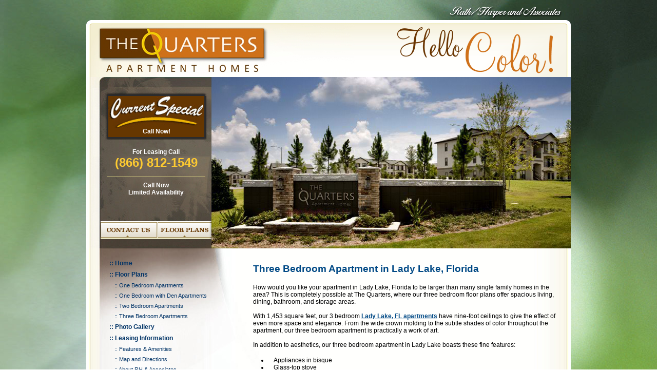

--- FILE ---
content_type: text/html
request_url: https://www.liveatthequarters.com/three-bedroom.htm
body_size: 4689
content:
<!DOCTYPE html PUBLIC "-//W3C//DTD XHTML 1.0 Transitional//EN" "http://www.w3.org/TR/xhtml1/DTD/xhtml1-transitional.dtd">
<html xmlns="http://www.w3.org/1999/xhtml"><!-- InstanceBegin template="/Templates/quarters.dwt" codeOutsideHTMLIsLocked="false" -->
<head>
<meta http-equiv="Content-Type" content="text/html; charset=iso-8859-1" />
<meta http-equiv="X-UA-Compatible" content="IE=edge">
<meta name="viewport" content="width=device-width, initial-scale=1">
<!-- InstanceBeginEditable name="doctitle" -->
<title>Three Bedroom Apartments Lady Lake | The Quarters</title>
<meta name="description" content="When a spacious three-bedroom apartment is in order, The Quarters has you covered. Find out about our floorplans here." />

<!-- InstanceEndEditable -->
<link href="styles.css" rel="stylesheet" type="text/css" />
<!-- InstanceBeginEditable name="head" --><!-- InstanceEndEditable -->
<link href="mobile/main-mobile.css" rel="stylesheet" type="text/css">
<script src="//ajax.googleapis.com/ajax/libs/jquery/3.4.1/jquery.min.js"></script>
<script type="text/javascript" src="//cdn.jsdelivr.net/cookiejs/0.1/cookie.min.js"> </script>
<script type="text/javascript" src="mobile/mobile-main.js"> </script>
<script src="Scripts/AC_RunActiveContent.js" type="text/javascript"></script>
</head>

<body>
<div id="mainContainer_hideOnMobile">
<table width="944" border="0" cellspacing="0" cellpadding="0" align="center">
  <tr>
    <td align="right" valign="top">
    <div id="top-open"><!--<img src="../images/top-open.png" border="0"/> --></div>
    <div id="RathHarper"><img src="images/RathHarper_logo.png" width="240" height="29" border="0"/></div></td>
  </tr>
  <tr>
    <td align="left" valign="top"><a href="index.htm"><img src="images/head.png" alt="The Quarters Apartment Homes" width="944" height="111" border="0" /></a><br />
      <table width="944" border="0" cellspacing="0" cellpadding="0">
        <tr>
          <td align="left" valign="top" background="images/top_bkgd.jpg" style="background-repeat:no-repeat"><table width="244" border="0" cellspacing="0" cellpadding="0">
            <tr><td width="28" rowspan="6">&nbsp;</td>
              <td align="center" valign="top"><table width="200" border="0" cellspacing="0" cellpadding="0">
                <tr>
                  <td colspan="3" align="left" valign="top"><img src="images/spacer.gif" width="10" height="30" border="0" /></td>
                </tr>
                <tr>
                  <td colspan="3" align="left" valign="top"><img src="images/border_top.png" width="200" height="7" border="0" /></td>
                </tr>
                <tr>
                  <td rowspan="2" align="left" valign="top" background="images/border_left.png"><img src="images/spacer.gif" width="7" height="10" border="0" /></td>
                  <td align="left" valign="top" bgcolor="#663701"><a href="contact.htm"><img src="images/CurrentSpecial.jpg" width="187" height="62" border="0" /></a></td>
                  <td rowspan="2" align="right" valign="top" background="images/border_right.png"><img src="images/spacer.gif" width="6" height="10" border="0" /></td>
                </tr>
                <tr>
                  <td align="center" valign="top" bgcolor="#663701" class="tiletext"><a href="index.html">Call Now!</a></td>
                </tr>
                <tr>
                  <td colspan="3" align="left" valign="top"><img src="images/border_bottom.png" width="200" height="6" border="0" /></td>
                </tr>
                <tr>
                  <td colspan="3" align="left" valign="top"><img src="images/spacer.gif" alt="" width="10" height="16" border="0" /></td>
                </tr>
              </table></td>
            </tr>
            <tr>
              <td align="center" valign="top" class="tiletext">For Leasing  Call<br />
<font face="Geneva, Arial, Helvetica, sans-serif" size="+2" color="#FDCA31"><b class="leasing-number">(866) 812-1549</b></font></td>
            </tr>
            <tr>
              <td align="center" valign="top"><img src="images/divider.gif" width="216" height="19" border="0" /></td>
            </tr>
            <tr>
              <td align="center" valign="top" class="tiletext">Call Now<br />
                Limited Availability</td>
            </tr>
            <tr>
              <td align="left" valign="top"><img src="images/spacer.gif" alt="" width="10" height="45" border="0" /></td>
            </tr>
            <tr>
              <td align="left" valign="top"><a href="contact.htm"><img src="images/contact.gif" width="110" height="35" border="0" /></a><a href="floor.htm"><img src="images/floor_plans.gif" width="106" height="35" border="0" /></a></td>
            </tr>
            
          </table></td>
          <td align="left" valign="top">
<!--
			<script type="text/javascript">
			AC_FL_RunContent( 'codebase','http://download.macromedia.com/pub/shockwave/cabs/flash/swflash.cab#version=9,0,28,0','width','700','height','334','title','Live At The Quarters','src','../quarters_main','quality','high','pluginspage','http://www.adobe.com/shockwave/download/download.cgi?P1_Prod_Version=ShockwaveFlash','movie','../quarters_main' ); //end AC code
			</script>
            <noscript>
            <object classid="clsid:D27CDB6E-AE6D-11cf-96B8-444553540000" codebase="http://download.macromedia.com/pub/shockwave/cabs/flash/swflash.cab#version=9,0,28,0" width="700" height="334" title="Live At The Quarters">
              <param name="movie" value="../quarters_main.swf" />
              <param name="quality" value="high" />
              <embed src="../quarters_main.swf" quality="high" pluginspage="http://www.adobe.com/shockwave/download/download.cgi?P1_Prod_Version=ShockwaveFlash" type="application/x-shockwave-flash" width="700" height="334"></embed>
            </object>
            </noscript>
-->
			  <img src="images/the-quarters-hero.jpg" width="700" height="334" border="0" alt="" />
          </td>
        </tr>
      </table></td>
  </tr>
  <tr>
    <td align="left" valign="top" background="images/bkg-body.jpg" style="background-repeat:no-repeat">
    <table width="944" border="0" cellspacing="0" cellpadding="0">
      <tr>
        <td width="300" align="left" valign="top">
        <table width="300" border="0" cellspacing="0" cellpadding="0">
              <tr> 
                <td align="left" valign="top">&nbsp;</td>
              </tr>
              <tr> 
                <td align="left" valign="top" class="navmain">:: <a href="index.htm">Home 
                  </a></td>
              </tr>
              <tr> 
                <td align="left" valign="top" class="navmain">:: <a href="floor.htm">Floor 
                  Plans</a></td>
              </tr>
              <tr> 
                <td align="left" valign="top" class="subnav">:: <a href="one-bedroom.htm">One 
                  Bedroom Apartments </a></td>
              </tr>
              <tr> 
                <td align="left" valign="top" class="subnav">:: <a href="one_bedroom_den.html">One 
                  Bedroom with Den Apartments</a></td>
              </tr>
              <tr> 
                <td align="left" valign="top" class="subnav">:: <a href="two-bedroom.htm">Two 
                  Bedroom Apartments</a></td>
              </tr>
              <tr> 
                <td align="left" valign="top" class="subnav">:: <a href="three-bedroom.htm">Three 
                  Bedroom Apartments </a></td>
              </tr>
              <tr> 
                <td align="left" valign="top" class="navmain">:: <a href="photos.htm">Photo 
                  Gallery</a></td>
              </tr>
              <tr> 
                <td align="left" valign="top" class="navmain">:: <a href="leasing.htm">Leasing 
                  Information</a></td>
              </tr>
              <tr> 
                <td align="left" valign="top" class="subnav">:: <a href="features.htm">Features 
                  &amp; Amenities</a></td>
              </tr>
              <tr> 
                <td align="left" valign="top" class="subnav">:: <a href="map.htm">Map 
                  and Directions</a></td>
              </tr>
              <tr> 
                <td align="left" valign="top" class="subnav">:: <a href="about.htm">About 
                  RH &amp; Associates</a></td>
              </tr>
              <tr> 
                <td align="left" valign="top" class="subnav">:: <a href="contact.htm">Contact 
                  Us</a></td>
              </tr>
              <tr> 
                <td align="left" valign="top" class="navmain">:: <a href="/articles.htm">Community 
                  Articles </a></td>
              </tr>
              <tr> 
                <td align="left" valign="top" class="subnav">:: <a href="/apartments-near.htm">Apartments 
                  Near ...</a></td>
              </tr>
              <tr> 
                <td align="left" valign="top" class="subnav">:: <a href="/color-schemes.htm">Three 
                  Color Schemes</a></td>
              </tr>
              <tr> 
                <td align="left" valign="top" class="subnav">:: <a href="/top-reasons-to-rent.htm">Top 
                  Reasons to Rent</a></td>
              </tr>
              <tr> 
                <td align="left" valign="top" class="subnav">:: <a href="/maintenance-staff.htm">Maintenance 
                  Staff</a></td>
              </tr>
              <tr> 
                <td align="left" valign="top" class="subnav">:: <a href="/articles_food.htm">Food 
                  &amp; Dining Tips</a></td>
              </tr>
              <tr> 
                <td align="left" valign="top" class="subnav">:: <a href="articles_general_tips.htm">General 
                  Living Tips</a></td>
              </tr>
              <tr> 
                <td align="left" valign="top" class="subnav">:: <a href="articles_area_information.htm">Area 
                  Information </a></td>
              </tr>
              <tr> 
                <td align="left" valign="top" class="subnav">:: <a href="/articles_features_amenities.htm">More 
                  about Features &amp; Amenities</a></td>
              </tr>
              <tr> 
                <td align="left" valign="top" class="subnav">:: <a href="articles_health_wellness.htm">Health 
                  &amp; Wellness</a></td>
              </tr>
              <tr> 
                <td align="left" valign="top" class="subnav">:: <a href="articles_cleaning_organization.htm">Cleaning 
                  &amp; Organization</a></td>
              </tr>
              <tr> 
                <td align="left" valign="top" class="subnav">:: <a href="/articles_money_savings.htm">Saving 
                  Money, Electricity &amp; More</a></td>
              </tr>
              <tr> 
                <td align="left" valign="top" class="subnav">:: <a href="articles.htm">More 
                  Community Articles</a></td>
              </tr>
              <tr> 
                <td align="center" valign="top"><table width="190" border="0" cellspacing="0" cellpadding="0">
                    <tr> 
                      <td colspan="3" align="left" valign="top"><img src="images/spacer.gif" width="10" height="10" border="0" /></td>
                    </tr>
                    <tr> 
                      <td colspan="3" align="left" valign="top"><img src="images/border_top.png" width="190" height="7" border="0" /></td>
                    </tr>
                    <tr> 
                      <td rowspan="2" align="left" valign="top" background="images/border_left.png"><img src="images/spacer.gif" width="7" height="10" border="0" /></td>
                      <td align="left" valign="top" bgcolor="#eeb174"><a href="contact.htm"><img src="images/CallNow.jpg" width="177" height="62" border="0" /></a></td>
                      <td rowspan="2" align="right" valign="top" background="images/border_right.png"><img src="images/spacer.gif" width="6" height="10" border="0" /></td>
                    </tr>
                    <tr> 
                      <td align="center" valign="top" bgcolor="#eeb174" class="tiletext" background="images/callBG.jpg"><a href="contact.htm">To 
                        Hear All Of <br />
                        Our Rent Specials</a></td>
                    </tr>
                    <tr> 
                      <td colspan="3" align="left" valign="top"><img src="images/border_bottom.png" width="190" height="6" border="0" /></td>
                    </tr>
                    <tr> 
                      <td colspan="3" align="left" valign="top"><img src="images/spacer.gif" alt="" width="10" height="10" border="0" /></td>
                    </tr>
                  </table></td>
              </tr>
              <tr> 
                <td align="left" valign="top">&nbsp;</td>
              </tr>
              <tr> 
                <td align="left" valign="top"><table width="230" border="0" cellspacing="11" cellpadding="0" align="center" background="images/communities_mid.gif" style="background-repeat: no-repeat">
                    <tr> 
                      <td align="left" valign="top"><b><font face="Verdana, Arial, Helvetica sans-serif" color="#003366"> 
                        <center>
                          Other Communities 
                        </center>
                        </font></b></td>
                    </tr>
                    <tr> 
                      <td align="left" valign="top" class="communitiestext"><font style="font-size: 11pt"><a href="bellamaygrand.htm">Bellamay 
                        Grand</a></font><br /> <font style="font-size: 8pt">Gainesville</font></td>
                    </tr>
                    <tr> 
                      <td align="left" valign="top" class="communitiestext"><font style="font-size: 11pt"><a href="mount_dora_apartments.html">Veranda</a></font><br /> 
                        <font style="font-size: 8pt">Mt. Dora</font></td>
                    </tr>
                    <tr> 
                      <td align="left" valign="top" class="communitiestext"><font style="font-size: 11pt"><a href="one51place.htm">One 
                        51 Place</a></font><br /> <font style="font-size: 8pt">Alachua</font></td>
                    </tr>
                    <tr> 
                      <td align="left" valign="top" class="communitiestext"><font style="font-size: 11pt"><a href="peppertree.htm">PepperTree</a></font><br />
                        <font style="font-size: 8pt">Near The Villages, FL</font></td>
                    </tr>
                    <tr> 
                      <td align="center" valign="top"><font face="Verdana" style="font-size: 7pt">Click 
                        here to view our other communities.</font></b></td>
                    </tr>
                    <tr> 
                      <td align="center" valign="top"><a href="about.htm"><img src="images/rathharper.jpg" alt="Rath Harper" width="209" height="22" border="0" /></a></td>
                    </tr>
                  </table></td>
              </tr>
              <tr> 
                <td align="left" valign="top">&nbsp;</td>
              </tr>
              <tr> 
                <td align="left" valign="top"><center>
                    <a href="about.html"><img border="0" src="images/rath-harper.gif" width="160" height="102" /></a> 
                  </center>
                  <center>
                  </center></td>
              </tr>
            </table>
        </td>
        <td width="615" align="left" valign="top"><table width="627" border="0" cellspacing="0" cellpadding="0">
          <tr>
            <td width="10" rowspan="2" align="left" valign="top"><img src="images/spacer.gif" width="10" height="1" /></td>
          </tr>
          
          <tr>
            <td align="left" valign="top"><div class="mv"><!-- InstanceBeginEditable name="main" --> 
                  <h3 class="header">Three Bedroom Apartment in Lady Lake, 
                    Florida</h3>
                  <p class="maintext">How would you like your apartment in 
                    Lady Lake, Florida to be larger than many single family 
                    homes in the area? This is completely possible at The 
                    Quarters, where our three bedroom floor plans offer spacious 
                    living, dining, bathroom, and storage areas.<br />
                    <br />
                    With 1,453 square feet, our 3 bedroom <a href="one-bedroom.htm">Lady 
                    Lake, FL apartments</a> have nine-foot ceilings to give 
                    the effect of even more space and elegance. From the wide 
                    crown molding to the subtle shades of color throughout 
                    the apartment, our three bedroom apartment is practically 
                    a work of art.<br />
                    <br />
                    In addition to aesthetics, our three bedroom apartment 
                    in Lady Lake boasts these fine features:</p>
                  <ul>
                    <li class="maintext">Appliances in bisque</li>
                    <li class="maintext">Glass-top stove</li>
                    <li class="maintext">Large 18-cubic-foot refrigerator 
                      with icemaker</li>
                    <li class="maintext">Spacious pantry</li>
                    <li class="maintext">Utility room for full-sized washer 
                      and dryer</li>
                    <li class="maintext">Roman tub in select bathrooms</li>
                    <li class="maintext">Sit-down vanity in bathrooms</li>
                    <li class="maintext">Enormous walk-in closets</li>
                    <li class="maintext">Private patio with storage closet</li>
                  </ul>
                  <p class="maintext">The Quarters <a href="features.htm">apartments 
                    in Lady Lake</a> is a community stocked with fabulous 
                    amenities, including a spacious clubhouse and pool, surround-sound 
                    theater, air-conditioned indoor full basketball court, 
                    and a business center equipped with a fax, copier, and 
                    computers. <br />
                    <br />
                    Visit or call our leasing office to hear more about amenities, 
                    floor plan options, and leasing specials. When you need 
                    a reasonably priced and beautiful three bedroom apartment in 
                    Lady Lake, Florida, The Quarters is your choice for style, 
                    service, and selection.</p>
                  <p class="maintext">&nbsp;</p>
                  <p align="center" class="maintext"><a href="images/floor_3Bed.gif" target="_blank"><img src="images/FplansColorletter-4.jpg" alt="Three Bedroom Apartment in Lady Lake, Florida" width="410" height="405" border="0" /></a></p>
                  <p align="center" class="maintext">&nbsp;</p>
                  <p class="maintext">&nbsp;</p>
                  <p class="maintext">&nbsp;</p>
                  <!-- InstanceEndEditable --></div></td>
          </tr>
        </table>
</td>
      </tr>
    </table></td>
  </tr>
  <tr>
    <td align="left" valign="middle" background="images/foot.png" width="994" height="48" class="bottomlinks" />&nbsp;&nbsp;&nbsp;&nbsp;&nbsp;&nbsp;&nbsp;&nbsp;&nbsp;&nbsp;&nbsp;&nbsp;&nbsp;&copy; 
    2013 The Quarters. Internet Marketing by <a href="http://www.sociusmarketing.com" target="_blank">Socius 
    Marketing.</a> All rights reserved. | *Rent specials change due to availability. Call for today's special!</td>
  </tr>
  <tr>
    <td align="left" valign="top"></td>
  </tr>
  <tr>
    <td align="left" valign="top">&nbsp;</td>
  </tr>
</table>
</div><!-- end #mainContainer_hideOnMobile -->

<!--
<script type="text/javascript">
var gaJsHost = (("https:" == document.location.protocol) ? "https://ssl." : "http://www.");
document.write(unescape("%3Cscript src='" + gaJsHost + "google-analytics.com/ga.js' type='text/javascript'%3E%3C/script%3E"));
</script>
<script type="text/javascript">
try {
var pageTracker = _gat._getTracker("UA-10232781-1");
pageTracker._trackPageview();
} catch(err) {}</script>
-->

<script type="text/javascript" src="https://cdnjs.cloudflare.com/ajax/libs/jquery-cookie/1.4.1/jquery.cookie.js"></script>

<script>
	
	function ppcSwapNumbers() {	
		jQuery(".leasing-number").html(jQuery(".leasing-number").html().replace(/\(866\) 812-1549/g,'(866) 812-1549'));
		jQuery(".maintext").each(function() {
			jQuery(this).html(jQuery(this).html().replace(/\(866\) 336-1495/g,'(866) 812-1549'));// Old number 888-336-1495
		});
	}
	
	$(document).ready(function() { 
		
		jQuery.urlParam = function(name){
			var results = new RegExp('[\\?&]' + name + '=([^&#]*)').exec(window.location.href);
			if (results==null){
				return null;
			}
			else{
				return results[1] || 0;
			}
		}
		
		if(jQuery.urlParam('source')) {
			jQuery.cookie("source", jQuery.urlParam('source'), {path: "/", domain: "liveatthequarters.com", expires: 30});
		}
		
		
		/*
		if(jQuery.cookie("source") == 'ppc') {
			ppcSwapNumbers();
		}
		*/
		
	});	
</script>

<!-- Google Tag Manager -->
<noscript><iframe src="//www.googletagmanager.com/ns.html?id=GTM-KRSSD6"
height="0" width="0" style="display:none;visibility:hidden"></iframe></noscript>
<script>(function(w,d,s,l,i){w[l]=w[l]||[];w[l].push({'gtm.start':
new Date().getTime(),event:'gtm.js'});var f=d.getElementsByTagName(s)[0],
j=d.createElement(s),dl=l!='dataLayer'?'&l='+l:'';j.async=true;j.src=
'//www.googletagmanager.com/gtm.js?id='+i+dl;f.parentNode.insertBefore(j,f);
})(window,document,'script','dataLayer','GTM-KRSSD6');</script>
<!-- End Google Tag Manager -->


<script>(function(document, tag) { var script = document.createElement(tag); var element = document.getElementsByTagName('body')[0]; script.src = 'https://acsbap.com/apps/app/assets/js/acsb.js'; script.async = true; script.defer = true; (typeof element === 'undefined' ? document.getElementsByTagName('html')[0] : element).appendChild(script); script.onload = function() { acsbJS.init({ statementLink : '', feedbackLink : '', footerHtml : '', hideMobile : false, hideTrigger : false, language : 'en', position : 'right', leadColor : '#146FF8', triggerColor : '#146FF8', triggerRadius : '50%', triggerPositionX : 'right', triggerPositionY : 'bottom', triggerIcon : 'default', triggerSize : 'medium', triggerOffsetX : 20, triggerOffsetY : 20, mobile : { triggerSize : 'small', triggerPositionX : 'right', triggerPositionY : 'bottom', triggerOffsetX : 0, triggerOffsetY : 0, triggerRadius : '0' } }); };}(document, 'script'));</script>
</body>
<!-- InstanceEnd --></html>


--- FILE ---
content_type: text/css
request_url: https://www.liveatthequarters.com/styles.css
body_size: 684
content:
@charset "utf-8";
/* CSS Document */


/* LAYOUT
=================== */

body {
	background-image: url(images/wallpaper.jpg);
	background-attachment: fixed;
	margin-top: 0px;
}

/* TYPE
=================== */

.maintext {
	font-family: Verdana, Arial, Helvetica, sans-serif;
	font-size: 12px;
	color: #000000;
	padding-left:10px;
	
}
.communitiestext {
	font-family: Verdana, Arial, Helvetica, sans-serif;
	color: #245964;
	font-weight:bolder;
	padding-left:30px;
}
.navmain {
	font-family: Verdana, Arial, Helvetica, sans-serif;
	font-weight:bold;
	color: #003366;
	font-size: 12px;
	line-height: 22px;
	padding-left: 45px;
}
.subnav {
	color: #003366;
	padding-left:8px;
	font-family: Verdana, Arial, Helvetica, sans-serif;
	font-size: 11px;
	line-height: 20px;
	padding-left: 55px;
}
.header {
	font-family:Verdana, Arial, Helvetica, sans-serif;
	color: #004985;
	padding-left:10px;
	padding-top:10px;
}
.socius {
	font-family: Verdana, Arial, Helvetica, sans-serif;
	font-size: 10px;
	color: #000000;
	padding-top: 7px;
}
.bottomlinks {
	font-family: Verdana, Arial, Helvetica, sans-serif;
	font-size: 10px;
	color: #003366;
	padding-left:20px;
}

.tiletext {
  font-family: Verdana, Arial, Helvetica, sans-serif;
  color: #fff;
  font-size: 12px;
  font-weight:bold;
  padding: 0px 4px 4px 4px;
}

/* LINKS 
=========================*/
.maintext a:link {
	color: #004985;
	text-decoration: underline;
	font-weight: bold;
}
.maintext a:visited {
	text-decoration: underline;
	color: #004985;
	font-weight: bold;
}
.maintext a:hover {
	text-decoration: none;
	color: #004985;
	font-weight: bold;
}
.maintext a:active {
	text-decoration: underline;
	color: #004985;
	font-weight: bold;
}
/* --------------------------------*/
.navmain a:link {
	text-decoration: none;
	color: #003366;
}
.navmain a:visited {
	text-decoration: none;
	color: #003366;
}
.navmain a:hover {
	text-decoration: underline;
	color: #003366;
}
.navmain a:active {
	text-decoration: none;
	color: #003366;
}
/* --------------------------------*/
.subnav a:link {
	color: #003366;
	text-decoration: none;
}
.subnav a:visited {
	text-decoration: none;
	color: #003366;
}
.subnav a:hover {
	text-decoration: underline;
	color: #003366;
}
.subnav a:active {
	text-decoration: none;
	color: #003366;
}
/* --------------------------------*/
.socius a:link {
	text-decoration: none;
	color: #000000;
}
.socius a:visited {
	text-decoration: none;
	color: #000000;
}
.socius a:hover {
	text-decoration: underline;
	color: #000000;
}
.socius a:active {
	text-decoration: none;
	color: #000000;
}
/* --------------------------------*/
.bottomlinks a:link {
	text-decoration: none;
	color: #003366;
}
.bottomlinks a:visited {
	text-decoration: none;
	color: #003366;
}
.bottomlinks a:hover {
	text-decoration: underline;
	color: #003366;
}
.bottomlinks a:active {
	text-decoration: none;
	color: #003366;
}
/* --------------------------------*/
.communitiestext a:link {
	text-decoration: none;
	color: #003366;
}
.communitiestext a:visited {
	text-decoration: none;
	color: #003366;
}
.communitiestext a:hover {
	text-decoration: underline;
	color: #003366;
}
.communitiestext a:active {
	text-decoration: none;
	color: #003366;
}

.tiletext a:link {
	color: #fff;
	text-decoration: none;
}
.tiletext a:visited {
	text-decoration: none;
	color: #fff;
}
.tiletext a:hover {
	text-decoration: none;
	color: #fff;
}
.tiletext a:active {
	text-decoration: none;
	color: #fff;
}

.contactbox {
	width:270px;
	float:left;
	margin:0 5px;
}

/* IMAGE STYLE
=================== */

.imgRight {
	float: right;
	margin-top: 12px;
	margin-right: 0px;
	margin-bottom: 12px;
	margin-left: 12px;
	border: 2px solid #2D2D2D;
}

.imgLeft {
	float: left;
	margin-top: 0px;
	margin-right: 5px;
	margin-bottom: 0px;
	margin-left: 5px;
	border: 2px solid #2D2D2D;
}

#top-open {
	width: 472px;
	height: 25px;
	float:left;
	margin: 10px 0 0;
	text-align:left;
}
#RathHarper {
	width: 240px;
	height:29px;
	float:right;
	margin: 10px 0 0;
}
.video {
	width:275px;
	float:left;
	margin:0 10px 15px;
	text-align:center;
}
.video.last {
	width:275px;
	float:left;
	margin:0 0px 15px 10px;
	text-align:center;
}

--- FILE ---
content_type: text/css
request_url: https://www.liveatthequarters.com/mobile/main-mobile.css
body_size: 56
content:


@media (max-width:767px) {
	#mainContainer_hideOnMobile {display:none;}
	#showOnMobile {display:block;}
}
/* Anything larger 768px */
@media (min-width: 768px) {
	#mainContainer_hideOnMobile {display:block;}
	#showOnMobile {display:none;}
}

#mainContainer_hideOnMobile.showImportant {display:block !important;}

--- FILE ---
content_type: application/javascript
request_url: https://www.liveatthequarters.com/mobile/mobile-main.js
body_size: 544
content:
// Mobile Hide Show Script
(function(){
	"use strict"
	
	var get_fullsite = getQueryVariable("get_fullsite");
	if( get_fullsite) {
		cookie.set('get_fullsite', get_fullsite, { expires: 7, path: '/' });
		$('#mainContainer_hideOnMobile').addClass( 'showImportant' );
	} else if(cookie.get('get_fullsite')) {
		$('#mainContainer_hideOnMobile').addClass( 'showImportant' );
	} else {
		$(document).ready(function() {
			var width = $(window).width();
			if (width < 768 && $('#showOnMobile').length == 0) {
				$('body').append( '<div id="showOnMobile"></div>' );
				$('#showOnMobile').addClass( 'container' );
				$('#showOnMobile').load(window.location.origin + "/mobile/mobile.html", function() {
					if (jQuery.cookie('source') === 'ppc') {
						jQuery('#phone_btn').html(jQuery('#phone_btn').html().replace(/1-888-336-1495/g, '1-111-111-1111'));
					}
				});
				if (!$("link[href='" + window.location.origin + "/mobile/mobile-style.css']").length) {
					$('head').append('<link id="mobilestylesheet" rel="stylesheet" type="text/css" href="' + window.location.origin + '/mobile/mobile-style.css">');
				}
			} 
		});
		$(window).resize(function () { 
			var width = $(window).width();
			if (width < 768 && $('#showOnMobile').length == 0) {
				$('body').append( '<div id="showOnMobile"></div>' );
				$('#showOnMobile').addClass( 'container' );
				$('#showOnMobile').load(window.location.origin + "/mobile/mobile.html", function() {
					if (jQuery.cookie('source') === 'ppc') {
						jQuery('#phone_btn').html(jQuery('#phone_btn').html().replace(/1-888-336-1495/g, jQuery('.leasing-number').text()));
					}
				});
				if (!$("link[href='" + window.location.origin + "/mobile/mobile-style.css']").length) {
					$('head').append('<link id="mobilestylesheet" rel="stylesheet" type="text/css" href="' + window.location.origin + '/mobile/mobile-style.css">');
				}
			} else if (width >= 768){
				$("#mobilestylesheet").remove();
			} else {
				if (!$("link[href='" + window.location.origin + "/mobile/mobile-style.css']").length) {
					$('head').append('<link id="mobilestylesheet" rel="stylesheet" type="text/css" href="' + window.location.origin + '/mobile/mobile-style.css">');
				}
			}
		});
	}
	function getQueryVariable(variable){
	   var query = window.location.search.substring(1);
	   var vars = query.split("&");
	   for (var i=0;i<vars.length;i++) {
			   var pair = vars[i].split("=");
			   if(pair[0] == variable){return pair[1];}
	   }
	   return(false);
	}

})();

--- FILE ---
content_type: application/javascript; charset=utf-8
request_url: https://cdn.jsdelivr.net/cookiejs/0.1/cookie.min.js
body_size: 489
content:
// Copyright (c) 2012 Florian H., https://github.com/js-coder https://github.com/js-coder/cookie.js
!function(h,j){var g={isArray:Array.isArray||function(a){return"[object Array]"===Object.prototype.toString.call(a)},isPlainObj:function(a){return a===Object(a)},toArray:function(a){return Array.prototype.slice.call(a)},getKeys:Object.keys||function(a){var e=[],b="";for(b in a)a.hasOwnProperty(b)&&e.push(b);return e},retrieve:function(a,e){return a===j?e:a}},c=function(){return c.get.apply(c,arguments)};c.set=function(a,e,b){if(g.isPlainObj(a))for(var d in a)a.hasOwnProperty(d)&&this.set(d,a[d]);
else{b=b||{};d=b.expires||"";var f=typeof d,c=b.path?";path="+b.path:"",i=b.domain?";domain="+b.domain:"",b=b.secure?";secure":"";"string"===f&&""!==d?d=";expires="+d:"number"===f?(f=new Date,f.setTime(f.getTime()+86400*d),d=";expires="+f.toGMTString()):d.hasOwnProperty("toGMTString")&&(d=";expires="+d.toGMTString());h.cookie=escape(a)+"="+escape(e)+d+c+i+b}return this};c.remove=function(a){for(var a=g.isArray(a)?a:g.toArray(arguments),e=0,b=a.length;e<b;e++)this.set(a[e],"",{expires:-1});return this};
c.empty=function(){return this.remove(g.getKeys(this.all()))};c.get=function(a,e){var e=e||j,b=this.all();if(g.isArray(a)){for(var d={},c=0,h=a.length;c<h;c++){var i=a[c];d[i]=g.retrieve(b[i],e)}return d}return g.retrieve(b[a],e)};c.all=function(){if(""===h.cookie)return{};for(var a=h.cookie.split("; "),c={},b=0,d=a.length;b<d;b++){var f=a[b].split("=");c[f[0]]=unescape(f[1])}return c};c.enabled=function(){var a="b"===c.set("a","b").get("a");c.remove("a");return a};"function"===typeof define&&define.amd?
define(function(){return c}):window.cookie=c}(document);